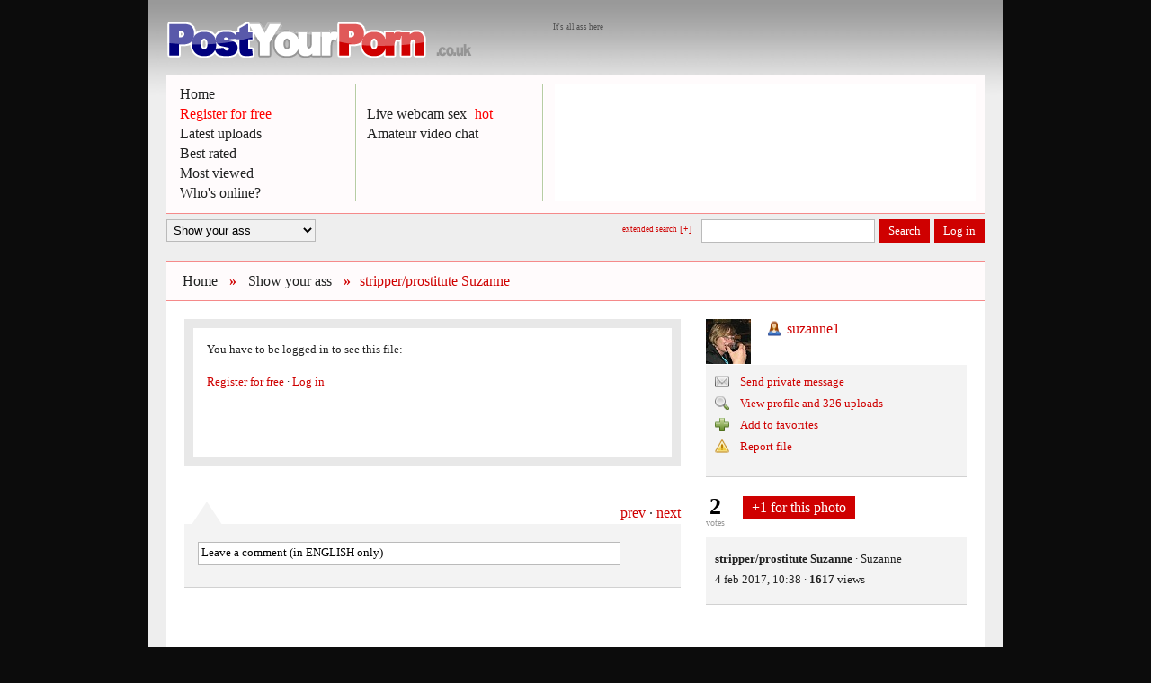

--- FILE ---
content_type: text/html; charset=UTF-8
request_url: http://www.postyourporn.co.uk/Show-your-ass/stripperprostitute-Suzanne_718574.html
body_size: 6218
content:
<!DOCTYPE html
     PUBLIC "-//W3C//DTD XHTML 1.0 Strict//EN"
     "http://www.w3.org/TR/xhtml1/DTD/xhtml1-strict.dtd">
<html xmlns="http://www.w3.org/1999/xhtml" xml:lang="nl" lang="nl">
<head>
	<title>stripper/prostitute Suzanne.</title>
	<meta name="description" content="stripper/prostitute Suzanne. Suzanne. Posted by suzanne1 in the category Show your ass on 4 february 2017 at 10:38" />

	<link rel="shortcut icon" href="/favicon.ico" type="image/x-icon" />

	<meta name="Robots" content="index,follow,noodp,noydir" />

	<link rel="schema.DC" href="http://purl.org/dc/elements/1.1/" />
	<meta name="DC.title" content="stripper/prostitute Suzanne." />
	<meta name="DC.subject" content="stripper/prostitute Suzanne. Suzanne. Posted by suzanne1 in the category Show your ass on 4 february 2017 at 10:38" />
	<meta name="DC.description" content="stripper/prostitute Suzanne. Suzanne. Posted by suzanne1 in the category Show your ass on 4 february 2017 at 10:38" />
	<meta name="DC.format" content="text/html; charset=utf-8" />


	<meta http-equiv="imagetoolbar" content="no" />

	<meta http-equiv="Content-Type" content="text/html;charset=utf-8" />
	<link rel="shortcut icon" href="/favicon.ico" type="image/x-icon" />
	<link media="all" type="text/css" rel="stylesheet" href="/css/style.css?v3" />

	<!--[if lt IE 8]>
	<link media="all" type="text/css" rel="stylesheet" href="/css/ie.css" />
	<![endif]-->

	<!--[if IE 6]>
	<link media="all" type="text/css" rel="stylesheet" href="/css/ie6.css" />
	<![endif]-->

	<!--[if IE 7]>
	<link media="all" type="text/css" rel="stylesheet" href="/css/ie7.css" />
	<![endif]-->

	<!--[if IE 8]>
	<link media="all" type="text/css" rel="stylesheet" href="/css/ie8.css" />
	<![endif]-->

	<!-- jquery -->
	<script type="text/javascript" src="/js/jquery.min.js"></script>
	<script type="text/javascript" src="/js/jquery.cycle.min.js"></script>
	<script type="text/javascript" src="/js/jquery.ifixpng.min.js"></script>
	<script type="text/javascript" src="/js/jquery.tipsy.js"></script>
	<script type="text/javascript" src="/js/jquery.cookie.js"></script>
	<script type="text/javascript" src="/js/jquery.simplemodal-1.4.1-x170.js"></script>
	<script type="text/javascript" src="/js/jquery.inputlimiter.1.2.1.min.js"></script>
	<script type="text/javascript" src="/js/jquery.fieldselection.js"></script>
	<script type="text/javascript" src="/js/jquery.periodicalupdater.js"></script>
	<script type="text/javascript" src="/js/jquery.form.js"></script>
	<script type="text/javascript" src="/js/swfobject.js"></script>
	<script type="text/javascript" src="/js/site.js"></script>

<script type="text/javascript">

  var _gaq = _gaq || [];
  _gaq.push(['_setAccount', 'UA-27792954-1']);
  _gaq.push(['_trackPageview']);

  (function() {
    var ga = document.createElement('script'); ga.type = 'text/javascript'; ga.async = true;
    ga.src = ('https:' == document.location.protocol ? 'https://ssl' : 'http://www') + '.google-analytics.com/ga.js';
    var s = document.getElementsByTagName('script')[0]; s.parentNode.insertBefore(ga, s);
  })();

</script>

</head>

<body>

<div id="header">
	<div class="site">
		
		<h1><a href="http://www.postyourporn.co.uk/"><img src="/gfx/postyourporn.png" alt="stripper/prostitute Suzanne." /></a></h1>

		<h2 class="slogan">It&#039;s all ass here</h2>

		<div class="clear">&nbsp;</div>

		<div class="green">
			<div class="banner">
            
           <script type="text/javascript">
document.write('<iframe name="banner-header" framespacing="0" frameborder="0" scrolling="no" src="http://www.postyourporn.co.uk/include/xhtml/promo/banner/banner.php" height="130" width="468"></iframe>')
</script> 
                
			</div>

			<ul>
				<li>
					<a href="http://www.postyourporn.co.uk/">Home</a><br />

					<a href="#" class="modal" rel="signup"><span class="red">Register for free</span></a><br />
					<a href="/latest-uploads.php">Latest uploads</a><br />
					<a href="/best-rated.php?30d">Best rated</a><br />
					<a href="/most-viewed.php?30d">Most viewed</a><br />
					<a href="/online-members.php">Who's online?</a>
				</li>
				<li>
					<br />
					<a target="_blank" href="http://www.islive.eu/?p=325&pi=pyp_live-webcam-sex">Live webcam sex</a> <span class="red">hot</span><br />
					<a target="_blank" href="http://www.livesexparty.nl">Amateur video chat</a><br /><br /><br /><br />
				</li>
			</ul>

			<div class="clear">&nbsp;</div>
		</div>

		<div class="topmenu">


		<select name="tml" id="tml">
			<option value="0">Jump to category</option>
			<option  value="/Amateur-porn/">Amateur porn</option>
			<option  value="/Mature-porn/">Mature porn</option>
			<option  value="/Teen-porn/">Teen porn</option>
			<option  value="/Show-your-pussy/">Show your pussy</option>
			<option  value="/Show-your-tits/">Show your tits</option>
			<option  selected="selected" value="/Show-your-ass/">Show your ass</option>
			<option  value="/Outdoor-sex/">Outdoor sex</option>
			<option  value="/Blowjobs-and-cumshots/">Blowjobs and cumshots</option>
			<option  value="/My-ex-girlfriend/">My ex girlfriend</option>
			<option  value="/Lesbian-porn/">Lesbian porn</option>
			<option  value="/Show-your-cock/">Show your cock</option>
			<option  value="/Men---straight/">Men - straight</option>
			<option  value="/Men---gay/">Men - gay</option>
			<option  value="/Men---extreme/">Men - extreme</option>
		</select>




			<form id="topsearch" action="/" method="get">
			<ul id="tmr">
				<li><a href="#" id="extsearchtgl" class="toggle" rel="extendedsearch">extended search <span class="plusmin">[+]</span></a></li>
				<li><input class="txt" value="" name="q" /></li>
				<li><a class="btn sbmt grn2" href="#">Search</a><input type="hidden" name="e" value="0" /></li>

				<li><a id="lgnbtn" class="btn modal grn2" rel="login" href="#">Log in</a></li>
			</ul>

			</form>

			<div class="clear">&nbsp;</div>

			<div class="togglecontent" id="extendedsearch">

<a href="#" rel="tab1" class="btn grn2 tabsel grn2sel">Search in photos and videos</a><a href="#" rel="tab2" class="btn grn2 tabsel">Search in member database</a>
<div class="tabcontent" id="tab1">

				<form id="topsearch2" action="/" method="get">

					<ul class="frm">
						<li class="lbl"><label>Search query</label></li>
						<li><input class="txt" value="" name="q" /></li>
						<li class="lbl"><label>Search in</label></li>
						<li><input class="cb" type="checkbox" name="searchtitle" id="searchtitle" value="1" checked="checked" /> <label for="searchtitle">title</label> <input class="cb" type="checkbox" name="searchdesc" id="searchdesc" value="1" checked="checked" /> <label for="searchdesc">description</label> <input class="cb" type="checkbox" name="searchusername" id="searchusername" value="1" checked="checked" /> <label for="searchusername">username</label> <!-- <input class="cb" type="checkbox" name="searchcomments" id="searchcomments" value="1" checked="checked" /> <label for="searchcomments">comments</label> --></li>
						<li class="lbl"><label>Show</label></li>
						<li><input class="cb" type="checkbox" name="showmovies" id="showmovies" value="1" checked="checked" /> <label for="showmovies">videos</label> <input class="cb" type="checkbox" name="showphotos" id="showphotos" value="1" checked="checked" /> <label for="showphotos">photos</label></li>
						<li class="lbl"><label>Show uploads from</label></li>
						<li><input class="cb" type="checkbox" name="showonline" id="showonline" value="1" checked="checked" /> <label for="showonline">online members</label> <input class="cb" type="checkbox" name="showoffline" id="showoffline" value="1" checked="checked" /> <label for="showoffline">offline members</label></li>
						<li class="lbl"><label>Show uploads from</label></li>
						<li><input class="cb" type="checkbox" name="menuploads" id="menuploads" value="1" checked="checked" /> <label for="menuploads">men</label> <input class="cb" type="checkbox" name="womenuploads" id="womenuploads" value="1" checked="checked" /> <label for="womenuploads">women</label> <input class="cb" type="checkbox" name="couplesuploads" id="couplesuploads" value="1" checked="checked" /> <label for="couplesuploads">couples</label></li>
						<li class="lbl"><label>Sort</label></li>
						<li><select class="country" name="searchorder"><option value="0" selected="selected" >by date</option><option value="1" >by most votes</option><option value="2" >by most comments</option></select></li>
						<li class="lbl"><label>&nbsp;</label></li>
						<li><input type="hidden" name="e" value="1" /><a class="btn sbmt" href="#">Search in photos and videos</a></li>
					</ul>
				</form>

</div>
<div class="tabcontent hide" id="tab2">

			<form id="membersearch" action="/members.php" method="get">

				<div class="cols2">
					<div class="half tb2lft">

					<ul class="frm">
						<li class="lbl"><label>Age between</label></li>
						<li>
						<select name="age_start"><option value="0">any</option>
						
<option value="18">18</option><option value="19">19</option><option value="20">20</option><option value="21">21</option><option value="22">22</option><option value="23">23</option><option value="24">24</option><option value="25">25</option><option value="26">26</option><option value="27">27</option><option value="28">28</option><option value="29">29</option><option value="30">30</option><option value="31">31</option><option value="32">32</option><option value="33">33</option><option value="34">34</option><option value="35">35</option><option value="36">36</option><option value="37">37</option><option value="38">38</option><option value="39">39</option><option value="40">40</option><option value="41">41</option><option value="42">42</option><option value="43">43</option><option value="44">44</option><option value="45">45</option><option value="46">46</option><option value="47">47</option><option value="48">48</option><option value="49">49</option><option value="50">50</option><option value="51">51</option><option value="52">52</option><option value="53">53</option><option value="54">54</option><option value="55">55</option><option value="56">56</option><option value="57">57</option><option value="58">58</option><option value="59">59</option><option value="60">60</option><option value="61">61</option><option value="62">62</option><option value="63">63</option><option value="64">64</option><option value="65">65</option><option value="66">66</option><option value="67">67</option><option value="68">68</option><option value="69">69</option><option value="70">70</option><option value="71">71</option><option value="72">72</option><option value="73">73</option><option value="74">74</option><option value="75">75</option><option value="76">76</option><option value="77">77</option><option value="78">78</option><option value="79">79</option><option value="80">80</option><option value="81">81</option><option value="82">82</option><option value="83">83</option><option value="84">84</option><option value="85">85</option><option value="86">86</option><option value="87">87</option><option value="88">88</option><option value="89">89</option><option value="90">90</option><option value="91">91</option><option value="92">92</option><option value="93">93</option><option value="94">94</option><option value="95">95</option><option value="96">96</option><option value="97">97</option><option value="98">98</option><option value="99">99</option>						
						</select> and <select name="age_end"><option value="0">any</option>
						
<option value="18">18</option><option value="19">19</option><option value="20">20</option><option value="21">21</option><option value="22">22</option><option value="23">23</option><option value="24">24</option><option value="25">25</option><option value="26">26</option><option value="27">27</option><option value="28">28</option><option value="29">29</option><option value="30">30</option><option value="31">31</option><option value="32">32</option><option value="33">33</option><option value="34">34</option><option value="35">35</option><option value="36">36</option><option value="37">37</option><option value="38">38</option><option value="39">39</option><option value="40">40</option><option value="41">41</option><option value="42">42</option><option value="43">43</option><option value="44">44</option><option value="45">45</option><option value="46">46</option><option value="47">47</option><option value="48">48</option><option value="49">49</option><option value="50">50</option><option value="51">51</option><option value="52">52</option><option value="53">53</option><option value="54">54</option><option value="55">55</option><option value="56">56</option><option value="57">57</option><option value="58">58</option><option value="59">59</option><option value="60">60</option><option value="61">61</option><option value="62">62</option><option value="63">63</option><option value="64">64</option><option value="65">65</option><option value="66">66</option><option value="67">67</option><option value="68">68</option><option value="69">69</option><option value="70">70</option><option value="71">71</option><option value="72">72</option><option value="73">73</option><option value="74">74</option><option value="75">75</option><option value="76">76</option><option value="77">77</option><option value="78">78</option><option value="79">79</option><option value="80">80</option><option value="81">81</option><option value="82">82</option><option value="83">83</option><option value="84">84</option><option value="85">85</option><option value="86">86</option><option value="87">87</option><option value="88">88</option><option value="89">89</option><option value="90">90</option><option value="91">91</option><option value="92">92</option><option value="93">93</option><option value="94">94</option><option value="95">95</option><option value="96">96</option><option value="97">97</option><option value="98">98</option><option value="99">99</option>								
						
						</select></li>
						<li class="lbl"><label>Gender</label></li>
						<li>
						<select name="sex"><option value="0">any</option>
						
<option value="m">Male</option><option value="f">Female</option><option value="c">Couple</option>						</select></li>
						<li class="lbl"><label>Sexual preference</label></li>
						<li>
						<select name="sex_pref"><option value="0">any</option>
						
<option value="Heteroseksueel">Straight</option><option value="Bi-seksueel">Bi</option><option value="Homoseksueel">Gay</option>						</select></li>
						<li class="lbl"><label>City</label></li>
						<li><input type="text" title="" class="txt" name="city" maxlength="75" value="" /></li>
						<li class="lbl"><label>Province/state</label></li>
						
						<li>
						<select class="state" name="state"><option value="0">any</option>
						
<option value="England">England</option><option value="Wales">Wales</option><option value="Scotland">Scotland</option><option value="Northern Ireland">Northern Ireland</option>						</select></li>

<!--

						<li><input type="text" title="" class="txt" name="state" maxlength="75" value="" /></li>
-->


						<li class="lbl"><label>Land</label></li>
						<li>
						<select class="country" name="country"><option value="0">any</option>
						
<option value="uk">United Kingdom</option><option value="us">United States</option><option value="ca">Canada</option><option value="aus">Australia</option><option value="other">Other</option>						</select></li>
						<li class="lbl"><label>&nbsp;</label></li>
						<li><a class="btn sbmt" href="#">Search in member database</a></li>
					</ul>
					
					</div>
					<div class="half tb2rght">
					
					<ul class="frm">
						<li class="hlf"><input class="cb" type="checkbox" name="online" id="showonline2" value="1"  checked="checked" /> <label for="showonline2">online members</label></li>
						<li class="hlf"><input class="cb" type="checkbox" name="showoffline" id="showoffline2" value="1"  checked="checked" /> <label for="showoffline2">offline members</label></li>
						<li class="full"><label>in for</label></li>


						<li class="hlf"><input id="smopt10" class="cb" type="checkbox" name="option[]" value="10"  /> <label for="smopt10">Dating</label></li>
						<li class="hlf"><input id="smopt20" class="cb" type="checkbox" name="option[]" value="20"  /> <label for="smopt20">Exchange photos/videos</label></li>
						<li class="hlf"><input id="smopt30" class="cb" type="checkbox" name="option[]" value="30"  /> <label for="smopt30">Webcam contact</label></li>
						<li class="hlf"><input id="smopt40" class="cb" type="checkbox" name="option[]" value="40"  /> <label for="smopt40">Chat contact</label></li>
						<li class="hlf"><input id="smopt50" class="cb" type="checkbox" name="option[]" value="50"  /> <label for="smopt50">Email contact</label></li>
						<li class="hlf"><input id="smopt60" class="cb" type="checkbox" name="option[]" value="60"  /> <label for="smopt60">Phone contact</label></li>
						<li class="hlf"><input id="smopt70" class="cb" type="checkbox" name="option[]" value="70"  /> <label for="smopt70">Make friends</label></li>
						<li class="hlf"><input id="smopt80" class="cb" type="checkbox" name="option[]" value="80"  /> <label for="smopt80">Cum-on-my-photo</label></li>
					</ul>
					
					</div>
				</div>

			</form>

				<div class="clear">&nbsp;</div>

</div>

				<div class="clear">&nbsp;</div>

			</div>




		</div>


		<div class="clear">&nbsp;</div>
        <br />
<!-- <script type="text/javascript">
document.write('<iframe name="promo-header" framespacing="0" frameborder="0" scrolling="no" src="http://www.ishotmyself.nl/include/xhtml/promo/header/header.php" height="195" width="100%"></iframe>')
</script>  -->       

	</div>
</div>
<a name="real"></a>

<div id="content">
	<div class="site">
		<div id="cntntblck">
		<div class="green green-header">

			<ul class="breadcrumb">
				<li><h2><a href="/">Home</a></h2></li>
				<li class="nohover">&raquo;</li>
				<li><h2><a href="./">Show your ass</a></h2></li>
				<li class="nohover">&raquo;</li>
				<li class="nohover"><h2>stripper/prostitute Suzanne</h2></li>
			</ul>

		</div>

		<div class="container">

			<div class="cols2">
				<div class="cntnt-lft">


<div id="notloggedinupload">

<p>You have to be logged in to see this file:<br /><br /><a href="#" class="modal closemodal" rel="signup">Register for free</a> &middot; <a href="#" class="modal closemodal" rel="login">Log in</a><br /><br /><br /><br /></p>
</div>


<script type="text/javascript">
document.write('<iframe name="content" framespacing="0" frameborder="0" scrolling="no" src="http://www.postyourporn.co.uk/include/xhtml/promo/content/content.php" height="35" width="100%"></iframe>')
</script> 

<div class="graytop">
	<div class="nextprev">

		<a href="/Show-your-ass/PS4-or-Ass_718946.html">prev</a>
 &middot;
		<a href="/Show-your-ass/Suzanne-public-place-nude_718547.html">next</a>

	</div>
</div>
<div class="graybox">

	<div class="graycontent writecomment">

		<form id="writecomment" method="post" action="#">

		<div class="fade"></div>

		<div>
			<textarea name="newcomment" id="newcommentnologin" class="txt cmmnttxt closed" rows="1" cols="50">Leave a comment (in ENGLISH only)</textarea>
			<div id="commentaction">

				<div id="limittxt" class="smalltxt gray">&nbsp;</div>

<span class="emoticons" id="cmmnttxt">
<img src="/gfx/emoticons/cr_1.png" alt=":cr1" /><img src="/gfx/emoticons/cr_2.png" alt=":cr2" /><img src="/gfx/emoticons/cr_3.png" alt=":cr3" /><img src="/gfx/emoticons/cr_4.png" alt=":cr4" /><img src="/gfx/emoticons/cr_5.png" alt=":cr5" /><img src="/gfx/emoticons/cr_6.png" alt=":cr6" /><img src="/gfx/emoticons/cr_7.png" alt=":cr7" /><img src="/gfx/emoticons/cr_8.png" alt=":cr8" /><br /><img src="/gfx/emoticons/cr_9.png" alt=":cr9" /><img src="/gfx/emoticons/cr_10.png" alt=":cr10" /><img src="/gfx/emoticons/cr_11.png" alt=":cr11" /><img src="/gfx/emoticons/cr_12.png" alt=":cr12" /><img src="/gfx/emoticons/cr_15.png" alt=":cr15" /><img src="/gfx/emoticons/cr_16.png" alt=":cr16" /><img src="/gfx/emoticons/cr_17.png" alt=":cr17" /><img src="/gfx/emoticons/cr_18.png" alt=":cr18" /></span>

<a href="?msg=write-comment" id="bttncommntnologin" rel="signup" class="btn modal">Post comment</a>&nbsp;

			</div>
			<div class="clear">&nbsp;</div>
		</div>

		</form>
	</div>


<script type="text/javascript">

$(document).ready(function() {

	$("textarea#newcommentblocked").click(function () {

		alert('Sorry, suzanne1 does not want you to comment on his/her uploads.');
		return false;

	});

});
</script>

	<div id="newcomments"></div>


</div>
				</div>
				<div class="cntnt-rght">

<h3 class="member" style="background-image: url(http://www.postyourporn.co.uk/upload/ut/1660989061749_70419_th.jpg)"><a href="/suzanne1/" class="f">suzanne1</a> <b class="offline">&#8226;</b> </h3>

<!-- <div class="graytop">&nbsp;</div> -->
<div class="graybox">

	<div class="graycontent">

		<p><a href="?msg=private-message"class="action msg modal" rel="signup" >Send private message</a></p>
		<p><a href="/suzanne1/" class="action find">View profile and 326 uploads</a></p>
		<p>
			<a href="?msg=add-to-favorites" rel="signup" class="modal action plus">Add to favorites</a>
		</p>
		<p><a href="#718574" class="action err modal report" rel="reportfile">Report file</a></p>

	</div>

	<div class="whitecontent">

<div id="votes"><span class="count">2</span><br /><span class="gray">votes</span></div>
		<a href="?msg=vote" rel="signup" class="btn grn2 votebtn modal action">+1 for this photo</a>
	</div>

	<div class="graycontent">

		<div id="photodetails">
			<p><strong>stripper/prostitute Suzanne</strong> &middot; <span class="desc">Suzanne</span></p>
			<p>4 feb 2017, 10:38 &middot; <span class="views"><b>1617</b> views</span></p>
		</div>

	</div>
</div>

<div>

<script type="text/javascript">
document.write('<iframe name="content-right" framespacing="0" frameborder="0" scrolling="no" src="http://www.postyourporn.co.uk/include/xhtml/promo/content-right/content-right.php" height="565" width="100%"></iframe>')
</script> 


</div>

				</div>
			</div>

			<div class="clear">&nbsp;</div>
		</div>

		</div>
	</div>
</div>

<div id="footer">
	<div class="site">



	<div class="cols">
		<div class="colftr-small eq">
		
			<h3 class="green">Who's online?</h3>
			<div class="container">

<div id="footerwhoisonine"><center><img class="loading" src="/gfx/wait.gif" alt="loading..." width="16" height="16" border="0" /></center></div>

			</div>

		</div>
		<div class="colftr-small eq">

			<h3 class="green">Most popular members</h3>
			<div class="container">

<div id="footermostpopular"><center><img class="loading" src="/gfx/wait.gif" alt="loading..." width="16" height="16" border="0" /></center></div>


			</div>

		</div>
		<div class="colftr-right eq">
	
			<h3 class="green"><b>Must see!</b></h3>
			<div class="container">
            
<!-- Output generated by LinkEX (+http://linkex.dk/) -->
<a rel="nofollow" href="http://www.shaggingtube.com">Shagging tube</a> &middot; <a rel="nofollow" href="http://www.british-porn.com">British porn</a> &middot; <a rel="nofollow" href="http://www.ukamateursex.co.uk">UK Amateur Sex</a> &middot; <a rel="nofollow" href="http://www.british-sex.co.uk">British sex</a> &middot; <a rel="nofollow" href="http://www.freepornengland.com">Free porn England</a> &middot; <a rel="nofollow" href="http://www.freeukwives.com/">Free UK wives</a> &middot; <div style="height:20px"></div>

<script type="text/javascript" language="javascript" charset="utf-8" src="http://adspaces.ero-advertising.com/adspace/155220.js"></script>

			</div>
		</div>

	</div>
	<div class="clear footermenu">&nbsp;</div>


<script type="text/javascript">
/* <![CDATA[ */
$(document).ready(function() {
	$.get('/a/footer-whoisonline.php', function(data) {
		$('#footerwhoisonine').html(data);

		$.get('/a/footer-mostpopular.php', function(data) {
			$('#footermostpopular').html(data);
	
			equalHeight($("#footer div.cols div.eq"));
	
		});

	});

});
/* ]]> */
</script>



	<div class="container">
		<div class="cols2">
			<div class="colftr3">

<h5 class="first">Menu</h5>
<p>
<a href="/">Home</a><br />
<a href="#" class="modal" rel="signup"><span class="red">Register for free</span></a><br />
<a href="?msg=upload" class="modal" rel="signup">Upload file</a><br />
<a href="/latest-uploads.php">Latest uploads</a><br />
<a href="/best-rated.php">Best rated</a><br />
<a href="/most-viewed.php">Most viewed</a><br />
<a href="/online-members.php">Who's online?</a><br />
</p>


			</div>
			<div class="colftr3">

<h5 class="first">Categories</h5>
<p>
<a href="/Amateur-porn/">Amateur porn</a><br />
<a href="/Mature-porn/">Mature porn</a><br />
<a href="/Teen-porn/">Teen porn</a><br />
<a href="/Show-your-pussy/">Show your pussy</a><br />
<a href="/Show-your-tits/">Show your tits</a><br />
<a href="/Show-your-ass/">Show your ass</a><br />
<a href="/Outdoor-sex/">Outdoor sex</a><br />
<a href="/Blowjobs-and-cumshots/">Blowjobs and cumshots</a><br />
<a href="/My-ex-girlfriend/">My ex girlfriend</a><br />
<a href="/Lesbian-porn/">Lesbian porn</a><br />
<a href="/Show-your-cock/">Show your cock</a><br />
<a href="/Men---straight/">Men - straight</a><br />
<a href="/Men---gay/">Men - gay</a><br />
<a href="/Men---extreme/">Men - extreme</a><br />
</p>
			</div>
			<div class="colftr3">

<h5 class="first">Information</h5>
<p>
<a href="/contact.php">Contact</a><br />
<a href="/faq.php">Frequently asked questions</a><br />
<!-- <a href="/text.php">Privacy</a><br />
<a href="/text.php">Terms and conditions</a><br /> -->
<a href="#" class="modal frstuc" rel="newpassword">Lost login info?</a><br />
</p>

<!-- <h5>Webmasters</h5>
<p>
<a href="/text.php">Link trade</a><br />
</p> -->

			</div>
		</div>
		<div class="clear">&nbsp;</div>

	</div>

	<h4>PostYourPorn.co.uk &middot; Copyright 2011 - 2025 &middot; All rights reserved.</h4>

	</div>
</div>


<div id="modal-login" class="layer">&nbsp;</div>
<div id="modal-newpassword" class="layer">&nbsp;</div>
<div id="modal-showhidecat" class="layer">&nbsp;</div>
<div id="modal-privmsg" class="layer">&nbsp;</div>
<div id="modal-reportfile" class="layer report">&nbsp;</div>
<div id="modal-reportcomment" class="layer report">&nbsp;</div>
<div id="modal-reportmember" class="layer report">&nbsp;</div>
<div id="modal-blockmember" class="layer report">&nbsp;</div>
<div id="modal-reportmsg" class="layer report">&nbsp;</div>
<div id="modal-signup" class="layer">&nbsp;</div>
<div id="modal-photo" class="layer"><div>&nbsp;</div></div>
<div id="modal-editfile" class="layer">&nbsp;</div>



<script defer src="https://static.cloudflareinsights.com/beacon.min.js/vcd15cbe7772f49c399c6a5babf22c1241717689176015" integrity="sha512-ZpsOmlRQV6y907TI0dKBHq9Md29nnaEIPlkf84rnaERnq6zvWvPUqr2ft8M1aS28oN72PdrCzSjY4U6VaAw1EQ==" data-cf-beacon='{"version":"2024.11.0","token":"3bbd295881b5457abaa69084884dccd7","r":1,"server_timing":{"name":{"cfCacheStatus":true,"cfEdge":true,"cfExtPri":true,"cfL4":true,"cfOrigin":true,"cfSpeedBrain":true},"location_startswith":null}}' crossorigin="anonymous"></script>
</body>
</html>


--- FILE ---
content_type: text/html; charset=UTF-8
request_url: http://www.postyourporn.co.uk/a/footer-whoisonline.php
body_size: 123
content:

<ul class="users">


	<li class="z"><a class="p" href="/members.php?search">Search in member database</a></li>
</ul>


--- FILE ---
content_type: text/html; charset=UTF-8
request_url: http://www.postyourporn.co.uk/a/footer-mostpopular.php
body_size: 390
content:
<ul class="users"><li><a href="/suzanne1/" class="f">suzanne1</a> <b class="offline">&#8226;</b></li><li><a href="/fusurocor/" class="f">fusurocor</a> <b class="offline">&#8226;</b></li><li><a href="/Snipertd/" class="c">Snipertd</a> <b class="offline">&#8226;</b></li><li><a href="/richardj/" class="m">richardj</a> <b class="offline">&#8226;</b></li><li><a href="/notthatoften/" class="c">notthatoften</a> <b class="offline">&#8226;</b></li><li><a href="/Cuminme/" class="m">Cuminme</a> <b class="offline">&#8226;</b></li><li><a href="/smoooth/" class="m">smoooth</a> <b class="offline">&#8226;</b></li><li><a href="/jbur1/" class="f">jbur1</a> <b class="offline">&#8226;</b></li><li><a href="/gigolo/" class="m">gigolo</a> <b class="offline">&#8226;</b></li><li><a href="/Opapiercing1/" class="m">Opapiercing1</a> <b class="offline">&#8226;</b></li><li><a href="/fuckmaster/" class="f">fuckmaster</a> <b class="offline">&#8226;</b></li><li><a href="/Heide/" class="m">Heide</a> <b class="offline">&#8226;</b></li><li><a href="/mucker67/" class="m">mucker67</a> <b class="offline">&#8226;</b></li><li><a href="/sweet74/" class="f">sweet74</a> <b class="offline">&#8226;</b></li><li><a href="/jojob85/" class="m">jojob85</a> <b class="offline">&#8226;</b></li><li><a href="/coolio0123/" class="m">coolio0123</a> <b class="offline">&#8226;</b></li><li><a href="/Karianne/" class="c">Karianne</a> <b class="offline">&#8226;</b></li><li><a href="/lookigforyou/" class="m">lookigforyou</a> <b class="offline">&#8226;</b></li><li><a href="/slipfingers/" class="m">slipfingers</a> <b class="offline">&#8226;</b></li><li><a href="/alchatt/" class="m">alchatt</a> <b class="offline">&#8226;</b></li><li class="z"><a class="p" href="/members.php?search">Search in member database</a></li></ul>

--- FILE ---
content_type: text/css; charset: UTF-8;charset=UTF-8
request_url: http://www.postyourporn.co.uk/css/style.css?v3
body_size: 7133
content:
body{margin: 0;padding: 0;background: #0c0c0c;color: #222222;font: 13px/18px "Lucida Grande",Verdana;}.site{width: 910px;background: #eeeeee;padding: 0;margin: 0 auto;}a, a:visited, a:active, .grntxt{color: #cf0000;text-decoration: none;}a img{border: 0;}*:focus{outline: none;}p{margin: 0 0 6px 0;}h2{font: 16px/22px "Lucida Grande",Verdana;margin: 0 0 6px 0;padding: 0;}h2 a:hover{text-decoration: underline;}h3{font: 16px/22px "Lucida Grande",Verdana;margin: 0;padding: 0;}h4{}h5{color: #222222;font: 13px/18px "Lucida Grande",Verdana;margin: 12px 0 0;padding: 0;}h5.first{margin: 0;}textarea {resize: none;} select{background-color: #F1F1F1;border: 1px solid #BABABA;font-size: 13px;padding: 3px;}select:hover{border: 1px solid #222222;}.smalltxt{font: 9px/12px "Lucida Grande",Verdana;}.gray{color: #999999;}ul{list-style-image: none;list-style-position: outside;list-style-type: none;margin: 0;padding: 0;}div#systemmsg ul, ul.accnotcomp{list-style: disc;margin: 0 0 0 30px;}.clear{clear: both;height: 1px;border: 0;margin: 0;padding: 0;overflow: hidden;}#header{margin: 0;padding: 0;position: relative;z-index: 5000;}#header .site{padding: 20px 20px 0;height: auto;background: #eeeeee url(/gfx/bg-top.jpg) repeat-x top left;}#header h1{margin: 0;padding: 3px 0 5px 0;float: left;background: transparent;width: 349px;height: 44px;z-index: 1000;}#header h1 a{width: 349px;height: 48px;border: 0pt none;display:block;padding: 0;margin: 0;text-decoration: none;}#header h1 a:hover{text-decoration: none;}#header ul{width: 417px;height: 130px;}#header ul li{float: left;width: 208px;background: transparent url(/gfx/line-menu.gif) no-repeat 200px top;}#header ul li a.btn:hover{background-color: #cf0000;}#header h2.slogan{width: 480px;float: right;color: #505050;font: 9px/12px "Lucida Grande",Verdana;margin: 2px 0 0;padding: 3px 0 0;line-height: 11px;}#header div.banner{width: 468px;height: 130px;overflow: hidden;position: absolute;margin: 0 0 0 422px;padding: 0;border: 0;}#header ul li a{color: #222222;padding: 3px 5px;}#header ul li a:hover{background-color: #ffffff;}#header div.topmenu{margin: 6px 0 0;}#header div.topmenu ul{height: auto;width: auto;}ul#tmr {float: right;}#header select#tml{float: left;}#header ul#tml{float: left;}ul#tml li a{text-shadow: none;}ul#tml li a.jump{padding-right: 35px !important;background: #cf0000 url(/gfx/small-arrow.gif) no-repeat center right !important;cursor:pointer;cursor:hand;}ul#tmr li{float: left;background: transparent;width: auto;margin: 0 0 0 5px;padding: 0;border: 0;}ul#tmr li a.toggle{color: #cf0000;font-size: 9px;line-height: 23px;}ul#tmr li a.toggle:hover{background: transparent;text-decoration: underline;}#header ul li a.btn{color: #ffffff;padding: 0 10px;}#header input.txt{width: 185px;background: #ffffff;}#header div.tabcontent input.txt{width: 250px;background: #f1f1f1;}#header div.tabcontent select.country{width: 258px;}.red{color: #ff0000;}.online{color: #00ff00;}.offline{display: none;}.inactive{color: #999999;}form{border: 0;margin: 0;padding: 0;}input.txt{border: 1px solid #bababa;background: #f1f1f1;font-size: 13px;height: 20px;line-height: 24px;padding: 2px 3px;margin: 0;width: 220px;}.txt:hover{border: 1px solid #222222;}select.country{width: 227px;}textarea.txt{border: 1px solid #bababa;background: #f1f1f1;font: 13px/18px "Lucida Grande",Verdana;height: 90px;padding: 2px 3px;margin: 0;width: 395px;overflow-x: hidden;overflow-y: auto;white-space: pre-wrap;word-wrap: break-word;}textarea.readonlytxt{color: #909090 !important;}.readonlytxt:hover{border: 1px solid #bababa !important;}a.btn, a.btn:visited{background-color: #cf0000 !important;color: #ffffff !important;padding: 0 10px !important;height: 26px !important;width: auto !important;line-height: 26px !important;margin: 0 !important;display: inline-block !important;}a.btn:hover{background-color: #cf0000 !important;text-decoration: none !important;}.grn2, a.grn2:active{background-color: #cf0000 !important;}a.grn2:hover{color: #f1f1f1 !important;background-color: #cf0000 !important;}input.txt99{display: none;}ul.frm li{float: left;margin: 0 20px 0 0;padding: 0;}ul.frm li.lbl{width: 140px;}ul.frm li.last{margin: 0;}ul.frm li.ntm{margin-top: 0;}ul.frm li.full{width: 100%;}ul.frm li.hlf{width: 50%;}label{color: #999999;}input.cb{margin-left: 0;}.container{padding: 20px;background: #ffffff;}ul.users{}ul.users li{margin: 0;height: 20px;margin-bottom: 5px;line-height: 18px;}ul.users li div{padding: 0 0 0 55px;}ul.users li span{padding: 4px 35px 0 1px;color: #999999;float: left;line-height: 12px;font-size: 10px;height: 26px;overflow: hidden;}ul.users li img{float: left;}ul.users li img.rmvimg{float: none !important;}ul.removeuser li span {padding-left: 0;}a.rmve{position: absolute;margin-left: 181px;}div.colftr3 a:hover{text-decoration: underline;}ul.users li a.p{padding: 0;}ul.users li a.p:hover{text-decoration: underline;}ul.users li.z{margin: 12px 0 0;}.m, .f, .c{padding-left: 34px;}.ph, .mv, .read, .unread{padding-left: 22px;}.m{background: transparent url(/gfx/male.png) no-repeat left center;}.f{background: transparent url(/gfx/female.png) no-repeat left center;}.c{background: transparent url(/gfx/couple.png) no-repeat left center;}.m0{background: transparent url(/gfx/male0.png) no-repeat left center;}.f0{background: transparent url(/gfx/female0.png) no-repeat left center;}.c0{background: transparent url(/gfx/couple0.png) no-repeat left center;}.mvfd{background: transparent url(/gfx/male.png) no-repeat left center;}.fvfd{background: transparent url(/gfx/female.png) no-repeat left center;}.cvfd{background: transparent url(/gfx/couple.png) no-repeat left center;}.ph{background: transparent url(/gfx/camera.png) no-repeat left center;}.mv{background: transparent url(/gfx/film.png) no-repeat left center;}a.m:hover , a.f:hover , a.c:hover{text-decoration: underline;}.read{background: transparent url(/gfx/email_open.png) no-repeat left center;}.unread{background: transparent url(/gfx/email.png) no-repeat left center;}.green{background-color: #fffbfc;border-top: 1px solid #f58a8a;border-bottom: 1px solid #f58a8a;}#header .green{font-size: 16px;line-height: 22px;margin: 10px 0 0;text-shadow: 1px 1px 1px #ffffff;padding: 10px;}div.green-header, #admin div.green-header{margin: 0;height: 43px;line-height: 43px;color: #cf0000;padding: 0 10px;font-size: 16px;text-shadow: 1px 1px 1px #ffffff;}div#cntntblck div.green-header{width: 890px;overflow: hidden;position:relative;}div.green-header a, div.green-header a:visited{color: #222222;}div.green-header a:hover{background-color: #ffffff;text-decoration: none;}div#bottompagination{font-size: 16px;line-height: 22px;text-shadow: 1px 1px 1px #ffffff;float: right;}div#bottompagination a{color: #222222;}div#bottompagination a:hover{background-color: #eeeeee;text-decoration: none;}div.pagination a{padding: 3px 5px;}div.pagination a.currentpage{text-decoration: underline;}div.pagination a.currentpage:hover{background: transparent;}div.green-header ul li h2{margin: 0;height: 43px;line-height: 43px;}div.green2{margin-top: 30px;}h3.green{font: 16px/22px "Lucida Grande",Verdana;text-shadow: 1px 1px 1px #ffffff;padding: 12px 5px 8px 10px;margin: 0;}div.layer h3.green{border-top: none;padding: 12px 5px 8px 10px;border-bottom: 1px solid #cf0000;}div.control{height: 30px;overflow: none;font-size: 10px;line-height: 16px;color: #999999;margin: 0 0 20px 0;}div.control select{font-size: 10px;}div.controlbottom{border-bottom: 0;border-top: 1px solid #d1d1d1;padding: 10px 0 0 0;margin: 0;}div.control a:hover{text-decoration: underline;}div.control div.mediatype{float: left;line-height: 28px;}div.controlbottom div.mediatype{line-height: 14px;}div.control div.showhide{float: right;line-height: 28px;}#searchmycomments div.showhide{line-height: 26px;font-size: 13px;}div.controlbottom div.showhide{font-size: 13px;}div.controlbottom div.showhide input{width: 177px;}div.controlbottom div.showhide li, div.control div.showhide li{float: left;margin: 0 0 0 5px;padding: 0;}div.green-header h2{line-height: 43px;}#filesort select{height: 26px !important;padding: 5px !important;}#filesort a.btn{height: 26px;line-height: 26px;}#filesort ul li{line-height: 26px;float: left;height: 26px;margin: 0 3px 0 0;padding: 0;}div.cols, div.cols2{clear: both;padding: 0;position: relative;width: 910px;margin: 0;}div.cols2{width: 870px;}div.half{width: 435px;padding: 0;margin: 0;display:inline;float:left;background: transparent;}div.tb2rght{width: 410px;padding-left: 25px;}div.colleft{width: 679px;padding: 0;margin: 0;display:inline;float:left;background: transparent;}div.colright{display:inline;float:right;width: 231px;margin: 0;padding: 0;background: transparent;}div.colftr-small{width: 220px;padding: 0;margin: 0 15px 0 0;display:inline;float:left;background: #ffffff;}div.colftr-right{display:inline;float:right;width: 440px;margin: 0;padding: 0;background: #ffffff;}div.colftr3{width: 282px;padding: 0 0 0 7px;margin: 0;display:inline;float:left;border-left: 1px solid #eeeeee;background: transparent;}div.cntnt-lft{width: 552px;padding: 0;margin: 0;display:inline;float:left;background: transparent;}div.cntnt-rght{width: 290px;padding: 0;margin: 0;display:inline;float:right;background: transparent;}div.mymessage-lft{width: 210px;padding: 0;margin: 0;display:inline;float:left;background: transparent;}div.mymessage-rght{width: 640px;padding: 0;margin: 0;display:inline;float:right;background: transparent;}div.message-lft{width: 640px;padding: 0;margin: 0;display:inline;float:left;background: transparent;}div.message-rght{width: 210px;padding: 0;margin: 0;display:inline;float:right;background: transparent;}div.mymessage-rght div.controlbottom div.mediatype {line-height: 28px;}div#accounthome{margin-bottom: 30px;}#accounthome div.cntnt-lft{width: 398px;}#accounthome div.cntnt-lft dl{margin-top: 14px;width: 398px;}#accounthome div.cntnt-lft dd{width: 190px;}#accounthome div.cntnt-rght{width: 444px;padding-left: 24px;}#accounthome a:hover{text-decoration: underline;}p#verifieduser{height: 63px;}p#verifieduser img{position: absolute;margin: -5px 0 0 -5px;}#profile div.cntnt-lft{width: 280px;}#profile div.cntnt-rght{width: 560px;}#content .site{width: 910px;padding: 0 20px 0;}h3#photo{border: 0;margin: 0;padding: 0;position: relative;overflow: hidden;}h3#photo img{border: 1px solid #222222;}div#notloggedinupload{border: 10px solid #e8e8e8;padding: 15px;}img#msgsearchwait{position: absolute;margin: 4px 0 0 -166px;display: none;}div.graytop{height: 24px;margin: 0;padding: 0;background: #ffffff url(/gfx/bg-arrow.gif) no-repeat 8px 0;}div.graytop div.nextprev{float: right;line-height: 24px;font-size: 16px;}div.graytop div.nextprev a{font-size: 16px;line-height: 24px;}div.graytop div.nextprev a:hover{text-decoration: underline;}div.graybox{background-color: #f3f3f3;}h3.member{margin: 0 0 1px 0;padding-left: 56px;height: 50px;background-position: top left;background-repeat: no-repeat;}div#votes{text-align: center;display: inline-block;margin: 0 20px 0 0;line-height: 10px;float: left;}div#votes span.count{font-size: 26px;line-height: 24px;font-weight: bold;color: #000000;}div#votes span.gray{font-size: 10px;}div.graycontent{background: #f3f3f3 url(/gfx/line.gif) repeat-x center bottom;padding: 10px 10px 20px;}div.whitecontent{background: #ffffff;padding: 20px 0;}div.commentcontent{padding: 7px 7px 9px;}div.allcomments{padding: 0 7px 4px;}div.comment-txt{padding-left: 62px;}div.comment-info{text-align: right;float: right;}div.comment-author{padding-bottom: 3px;}a.remcomment{padding-left: 16px;background: transparent url(/gfx/delete-small.png) no-repeat left center;}div.comment-info{font-size: 10px;}div.comment-info a:hover{text-decoration: underline;}h6.comment-avatar{margin: 0;padding: 0;float: left;}div.hidden{display: none;}div.writecomment{padding: 20px 15px;}textarea#newcomment, textarea#newcommentnologin, textarea#newcommentblocked{background: #ffffff;width: 462px;height: 20px;}#commentaction{display: none;}#limittxt{padding: 4px 0;text-align: right;}span.emoticons{text-align: right;float: right;}span.emoticons img{vertical-align: middle;width: 19px;height: 19px;border: 0;margin: 0;padding: 0 0 5px 5px;}img.emo{vertical-align: middle;}img.rem{vertical-align: middle;}a.action{padding-left: 28px;}a.action:hover{text-decoration: underline;}a.msg{background: transparent url(/gfx/email.png) no-repeat left center;}a.find{background: transparent url(/gfx/find.png) no-repeat left center;}a.plus, a.addfav{background: transparent url(/gfx/add.png) no-repeat left center;}a.err{background: transparent url(/gfx/error.png) no-repeat left center;}a.block, a.remfav{background: transparent url(/gfx/cross.png) no-repeat left center;}div.warningmsg{border: 4px solid #ea9817;background: #f7e6cb;padding: 4px 8px;}div.graycontent div#photodetails p{margin: 5px 0 0 0;}#photodetails h2, #photodetails h4, #photodetails h5{margin: 0;padding: 0;font: 13px/18px "Lucida Grande",Verdana;}#photodetails h5{margin-top: 14px;font-weight: bold;}#photodetails p.desc{margin-bottom: 14px;}p.views{margin: 18px 0;}#photorate{width: 200px;margin: 14px 0 0 0;}#ratingtxt{display: none;}#photoyourvote{margin-top: 6px;}a.photozoom, a.photofull{display: block;}a.photozoom img, a.photofull img{border: 0;opacity: 90;filter:alpha(opacity=0);}a.photofull{z-index: 5000;}a#showmorecomments{margin-left: 62px;}a#showmorecomments:hover{text-decoration: underline;}#morecomments{display: none;}div.catimg{float: left;width: 138px;height: 138px;text-align: center;background: transparent;padding: 0;margin: 0;}div.catimg a img{border: 4px solid #bababa;}div.catimg a:hover img{border: 4px solid #222222;}ul.maincat li{height: 138px;padding: 20px 0;width: 435px;overflow: hidden;float: left;}ul.maincat li.l{background: #ffffff url(/gfx/vline.jpg) no-repeat 420px center;}ul.maincat li.r{background: #ffffff;}ul.maincat li.top{padding-top: 0;}ul.maincat li.bottom{padding-bottom: 0;}ul.maincat div.cat{width: 280px;background: transparent;float: right;}ul.maincat div.desc{width: 255px;font-size: 10px;line-height: 13px;}div.filecount{color: #999999;font-style: italic;font-size: 10px;}ul.maincat li.hdiv{background: #ffffff url(/gfx/hline.jpg) no-repeat center top;height: 1px;width: 434px;overflow: hidden;padding: 0;}ul.catlist li{height: 193px;padding: 0;width: 174px;float: left;background: #ffffff;overflow: hidden;}ul.catlist li div.catimg{margin: 0;position:relative;padding: 0;width: 138px;height: 138px;}ul.catlist li div.catimg a{display: block;}ul.catlist li div.catimg img{position:absolute;bottom:0;left:0;}ul.catlist li div.catimg{text-align: left;}ul.catlist li div.member{position:absolute;margin: 140px 0 0;padding: 0;width: 170px;height: 20px;overflow: hidden;}ul.catlist li div.datetime{position:absolute;margin: 155px 0 0;padding: 0;width: 170px;height: 20px;overflow: hidden;font-size: 10px;color: #999999;}.datetime-profile{font-size: 10px;color: #999999;}ul.catlist li div.member a:hover{text-decoration: underline;}div.green div.pagination{float: right;z-index: 500;}div.togglecontent{display: none;background: #eeeeee;}span.plusmin{font-family: courier;}div.membersearch{border-bottom: 1px solid #d1d1d1;padding-bottom: 10px;margin-bottom: 20px;}div.membersearch label, div.membersearch a.toggle{font-size: 11px;}#extendedsearch{background: transparent;padding: 30px 0 0;}#extendedsearch label{font-size: 13px;}div.membersearch ul li{margin: 0 0 0 15px;line-height: 26px;}div.membersearch ul li.m5{margin-left: 5px;}ul.usersearchres{width: 870px;}ul.usersearchres li{width: 288px;height: 50px;float: left;}ul.removeuser li{width: 288px;float: left;}ul.removeuser li a.c{padding-left: 34px;}ul.removeuser li a.c, ul.removeuser li a.m, ul.removeuser li a.f{margin-left: 0;}p.expl{margin-top: 15px;}p.nomrgn{margin: 0;padding: 0;}a.remuser img, a.rembl img, a.modal img.rmvimg{vertical-align: top;}#header #extendedsearch ul.frm{width: 430px;}#extendedsearch ul.frm li{margin: 6px 0 0 0;width: 288px;height: 26px;line-height: 25px;background: transparent;}#extendedsearch ul.frm li.lbl{width: 140px !important;}#extendedsearch ul.frm li.full{width: 100%;margin-right: 0;}#extendedsearch ul.frm li.hlf{width: 40%;margin-right: 0;}#header #extendedsearch #tab1 ul.frm{width: 850px;}#header #extendedsearch #tab1 ul.frm li{width: 700px;}#header #extendedsearch label{color: #222222;margin-right: 20px;width: 110px;display: inline-block;}#tab2{padding-right: 0;}#tab2 div.cols2{width: 890px;}#tab2 div.tb2rght {padding-left: 20px;width: 430px;}#extendedsearch #tab2 ul.frm li.hlf{width: 50%;}#header #extendedsearch #tab2 label{width: auto;}#header #extendedsearch li.lbl label{color: #999999;margin: 0;width: auto;}dl{float: left;width: 520px;margin: 0;padding: 0;}dt{clear: left;float: left;width: 200px;margin: 0;padding: 5px 0;}dd{float: left;width: 300px;margin: 0;padding: 5px 0;}span#thumbscount{font-weight: bold;min-width: 22px;margin-right: 6px;display: inline-block;}p.thumbsup a:hover{text-decoration: underline;}p#thumbimg{float: right;margin: -30px 0 0 0;padding: 0 12px 0 0;}div.userthumb{width: 52px;height: 52px;padding: 0;border: 0;float: left;}div.uploadavatar{margin-left: 64px;}div.uploadavatar div.upload{height: 36px;width: 224px;margin: 0;padding: 0;}div.uploadavatar div.upload input{width: 224px;}div.nouploads{margin-bottom: 20px;}h2.profile{margin-left: 62px;font-weight: normal;}p.addthumb{line-height: 18px;margin-top: 20px;padding: 7px 0 7px 67px;height: 36px;}ul.memberprofile{width: 560px;}ul.memberprofile li{margin-right: 0;}dl.memberprofile{width: 280px;}dl.memberprofile dt{width: 120px;}dl.memberprofile dd{width: 160px;}li.full dl.memberprofile{width: 560px;}li.full dl.memberprofile dd{width: 440px;}div.manageupload{position:absolute;margin: 140px 0 0;padding: 0;width: 170px;height: 22px;overflow: hidden;}div.manageupload img{vertical-align: middle;margin-right: 10px;}div.manageupload input{margin: 2px 0;}textarea#filedesc{width: 355px;height: 60px;}div.validfiles{margin-top: 15px;}div.validfiles dl{width: 600px;}div.validfiles dl dt{width: 125px;}div.validfiles dl dd{width: 450px;}#frm-uploadfile dl{width: 750px;}#frm-uploadfile dl dt{width: 110px;}#frm-uploadfile dl dd{width: 610px;}#frm-uploadfile label{color: #222222;font-weight: bold;}#frm-uploadfile input.txt, #frm-uploadfile textarea{width: 334px;}#mycomments li a:hover{text-decoration: underline;}#mycomments{width: 870px;}#mycomments li{float: left;padding: 5px;background: transparent;border-bottom: 1px solid #D1D1D1;line-height: 19px;height: 19px;}#mycomments li img.emo{vertical-align: middle;}#mycomments li.d{width: 145px;}#mycomments li.w{width: 180px;}#mycomments li.c{width: 515px;}#mycomments li.gr{background-color: #F3F3F3;}#mycomments li.head{border: 0;padding-bottom: 10px;}div.searchcomments{border: 0;}#frm-mydata dl{width: 650px;margin: 0 0 0 175px;}#frm-mydata dl dt{width: 155px;}#frm-mydata dl dd{width: 450px;}#frm-mydata label{color: #222222;}#frm-mydata input.txt{width: 260px;}#frm-mydata textarea{width: 330px;height: 70px;}#frm-mydata dl dt.full{width: 550px;}#frm-mydata dl dt.emptyline{height: 4px;overflow: hidden;}#frm-mydata dl dt.empty{height: 40px;border-bottom: 1px solid #d1d1d1;}#frm-mydata img.chkfld{position: absolute;margin-top: 0;padding: 0;margin-top: 5px;margin-left: -22px;}#frm-mydata .err{border-color: #bf2525;}ul#opt{width: 450px;}ul#opt li{float: left;width: 220px;padding: 3px 0;}div#mymsgicons{border-bottom: 1px solid #D1D1D1;margin: 0;padding: 0 0 10px;}div#mymsgicons table{width: auto;margin: 0;border: 0;}div#mymsgicons table td{padding: 0 15px 0 0;width: 25%;margin: 0;border: 0;font-size: 10px;color: #999999;}ul.mymsg{width: 640px;}ul.mymsg li{float: left;padding: 5px;background: transparent;border-bottom: 1px solid #D1D1D1;line-height: 16px;height: 50px;}ul.mymsg li.d{width: 16px;height: 33px;padding-top: 22px;}ul.mymsg li.d input{margin: 0;}ul.mymsg li.a{width: 50px;padding-right: 0;}ul.mymsg li.w{width: 190px;}ul.mymsg li.m{padding: 12px 5px;height: 36px;width: 496px;}ul.mymsg li.gr{background-color: #F3F3F3;}ul.mymsg li a:hover{text-decoration: underline;}div.searchmsg{border: 0;margin-top: 15px;}ul.mymsg li span.ts{position: absolute;margin: 10px 0 0 385px;font-size: 10px;}ul.mymsg li a{}ul.mymsg li a:hover{text-decoration: none !important;}div.preview{margin: 7px 0 0 11px;height: 16px;}div.preview a{line-height: 14px;padding-top: 2px;padding-bottom: 2px;color: #999999;font-size: 10px;}.gray ts{color: #CCCCCC;}#sendreply{width: 455px;}#sendreply textarea{margin-bottom: 6px;width: 400px;}#mymessage div.comment-txt{padding-left: 62px;}#mymessage div.comment-info{}#mymessage div.graycontent{padding: 10px 10px 9px;}#mymessage div.control{border: 0;height: 18px;margin: 6px 0 0 0;}#mymessage div.control div.showhide{line-height: 13px;}textarea#newcomment, textarea#newreply{width: 447px;height: 20px;}#mymessage div.allcomments{padding: 0 7px 4px;}#mymessage a#showmorecomments, #mymessage a#showmoremsg {margin-left: 72px;}.warning{background: transparent url(/gfx/error.png) no-repeat left center;padding-left: 24px;}#footer .site{width: 910px;padding: 30px 20px;}#ftrtbl .site{width: 910px;padding: 30px 20px;}#footer ul.users li{width: 180px;overflow: hidden;}div.footermenu{border-top: 15px solid #eeeeee;}div.colftr3 p{margin: 0;}#footer h4{color: #999999;font: 13px/18px "Lucida Grande",Verdana;margin: 12px 0 0;padding: 0;}#previewdiv{top: 0; left: 0;position: fixed;}div.layer {display:none;}#simplemodal-overlay, #ovrl {background-color:#111111; cursor:wait; z-index: 10000; }#simplemodal-container { color:#222222; background-color:#ffffff; border:10px solid #bababa; padding:0; }#simplemodal-container a.simplemodal-close { float: right; background: transparent; display:block; width: 16px; height: 16px; border: 0; padding:0; margin: 0 4px 0 0; }#simplemodal-container #output2 a.simplemodal-close { float: none; }form#frm-signup a.simplemodal-close { float: right !important; }#modal-login, #modal-newpassword, #modal-privmsg, #modal-editfile{width: 540px;}#modal-privmsg{height: 538px;}#modal-viewmovie{width: 550px;height: 412px;}#modal-viewmovie div.container{padding: 0;}#modal-login input.txt{width: 170px;}div.rememberme{margin-top: 14px;}div.loginerror{border: 2px solid #BABABA;padding: 10px 12px 10px 36px;margin: 5px 0 15px;background: #ffffff url(/gfx/error.png) no-repeat 10px center;}#modal-signup{width: 770px;}#modal-signup input.txt{width: 206px;}#modal-signup input.err{border-color: #ff0000;}img.chkfld{float: right;margin: 4px 10px 0 0;}#modal-signup ul.frm{width: 395px;}#modal-signup ul.frm li{margin: 6px 0 0 0;width: 250px;}#modal-signup ul.frm li.ntm{margin-top: 1px;}#modal-signup ul.frm li.lbl{width: 145px;}#modal-signup a.sbmt{margin-top: 14px;}div.signupmsg{margin-bottom: 10px;}#modal-showhidecat{width: 770px;}#modal-showhidecat label{color: #222222;}#modal-showhidecat div.instructions{font-size: 11px;margin: 0 0 4px 0;}#modal-showhidecat div.savecatprefs{margin: 6px 0 0 0;}ul.catlstprf{margin: 0 0 20px 0;width: 100%;}ul.catlstprf li{line-height: 22px;float: left;width: 242px;padding: 4px 0;}ul.catlstprf li.even{background: #f2f2f2;}#modal-privmsg ul.frm{width: 500px;}#modal-privmsg ul.frm li{margin: 6px 0 0 0;width: 405px;}#modal-privmsg ul.frm li.ntm{margin-top: 1px;}#modal-privmsg ul.frm li.lbl{width: 95px;}#modal-privmsg label{color: #222222;}#modal-privmsg textarea#newreply{height: 60px;}#modal-privmsg div#msglst{height: 260px;overflow-x: hidden;overflow-y: auto;}div.report{width: 540px;}div.report ul.frm li{margin: 10px 0 0 0;width: 500px;}div.report ul.frm li.first{margin: 0;}div.report label{color: #222222;}div.report textarea{width: 494px;}#modal-editfile label{color: #222222;}#modal-editfile dl{width: 500px;}#modal-editfile dt{width: 100px;}#modal-editfile dd{width: 390px;}#modal-editfile dd img{border: 4px solid #bababa;}div.lft{width: 398px;float: left;}div.rght{width: 295px;float: right;}div.layer h2{border-bottom: 1px solid #d1d1d1;padding-bottom: 10px;margin-bottom: 20px;}div.layer .green{font-size: 16px;line-height: 22px;text-shadow: 1px 1px 1px #ffffff;padding: 0 10px;color: #cf0000;border: 0;}div.layer div.green h2{color: #222222;margin: 10px 0;border: 0;padding: 0;font-weight: bold;}div.layerfooter{margin: 20px 0 0 0;padding: 4px 0 0 0;border-top: 1px solid #d1d1d1;font: 11px/18px "Lucida Grande",Verdana;}div.layerfooter a:hover, div#modal-signup a:hover, body.hover div.container a:hover{text-decoration: underline;}.tipsy { padding: 5px; font-size: 10px; position: absolute; z-index: 100000; }.tipsy-inner { padding: 5px 8px 4px 8px; background-color: black; color: white; max-width: 200px; text-align: center; }.tipsy-inner { border-radius: 3px; -moz-border-radius:3px; -webkit-border-radius:3px; }.tipsy-arrow { position: absolute; background: url('/gfx/tipsy.gif') no-repeat top left; width: 9px; height: 5px; }.tipsy-n .tipsy-arrow { top: 0; left: 50%; margin-left: -4px; }.tipsy-nw .tipsy-arrow { top: 0; left: 10px; }.tipsy-ne .tipsy-arrow { top: 0; right: 10px; }.tipsy-s .tipsy-arrow { bottom: 0; left: 50%; margin-left: -4px; background-position: bottom left; }.tipsy-sw .tipsy-arrow { bottom: 0; left: 10px; background-position: bottom left; }.tipsy-se .tipsy-arrow { bottom: 0; right: 10px; background-position: bottom left; }.tipsy-e .tipsy-arrow { top: 50%; margin-top: -4px; right: 0; width: 5px; height: 9px; background-position: top right; }.tipsy-w .tipsy-arrow { top: 50%; margin-top: -4px; left: 0; width: 5px; height: 9px; }ul.dropdown, ul.breadcrumb{ position: relative; z-index: 300; height: 43px; width: 580px; }div#cntntblck ul.breadcrumb{ width: 4000px; }ul.dropdown li, ul.breadcrumb li{ font-weight: bold; float: left; zoom: 1; }ul.dropdown a:hover{ color: #000; }ul.dropdown a:active{ color: #ffa500; }ul.dropdown li a, ul.breadcrumb li a { padding: 4px 8px; }ul.dropdown li.hover,ul.dropdown li:hover{ background: transparent; position: relative; }ul.dropdown li.hover a{ color: black; background: #ffffff; }ul.dropdown li.nohover,ul.dropdown li.nohover:hover,ul.breadcrumb li.nohover{ background: transparent; color: #cf0000; padding-left: 5px; padding-right: 5px; }ul.dropdown li.nohover a:hover{ background: transparent; }ul.dropdown li a.jump2, ul.dropdown li.hover a.jump2{padding-right: 32px !important;background-image: url(/gfx/small-arrow2.png);background-repeat: no-repeat;background-position: right center;cursor:pointer;cursor:hand;}ul.dropdown ul { width: 220px; visibility: hidden; position: absolute; top: 100%; left: 0; }ul.dropdown ul li { font-weight: normal; background: #f6f6f6; float: none; line-height: 23px; }ul.dropdown ul li h2{ font-size: 13px; line-height: 23px; height: 23px; }ul.dropdown ul.sub_menu li a{ color: #222222; border: none; width: 212px; height: 23px; padding: 0 0 0 8px; display: block; background: #f6f6f6; } ul.dropdown ul li a:hover{ background: #ffffff; } ul.sub_menu{ margin-top: -8px; border: }#header ul.dropdown, #header ul.sub_menu{width: 180px;height: auto;z-index: 3000;}#admin #header ul.dropdown{width: auto;}#admin #header ul.dropdown li{float: left;line-height: 43px; }#header ul.sub_menu{margin-top: 0;z-index: 3000;}#header ul.dropdown li{font-weight: normal;background: transparent;float: none; line-height: 23px;text-shadow: 1px 1px 1px #ffffff;width: auto;z-index: 4500;position: relative;}#header ul.dropdown ul.sub_menu li{width: auto;z-index: 3500;font-size: 13px; line-height: 23px; height: 23px;}#header ul.dropdown ul.sub_menu li a{width: 172px;}#header ul#tml{width: 400px;height: auto;z-index: 2900 !important;}#header ul#tml ul.sub_menu, #header ul#tml ul.sub_menu li{width: auto !important;}#header ul#tml ul.sub_menu li a{width: 280px !important;}div.hide{display: none;}div.tabcontent{background: #ffffff;padding: 20px;height: 230px;}a.grn2sel, a.grn2sel:active,a.grn2sel:hover{background: #ffffff !important;color: #cf0000 !important;}a.tabsel{padding-left: 20px;padding-right: 20px;}a.votebtn{font-size: 16px;line-height: 34px;padding: 0 8px;height: 34px;}.push-notification {background-color: #E4EBDF;right: 20px;bottom: 0;color: #111;position: fixed;padding: 8px 15px;opacity: 0.7;filter: alpha(opacity=70);vertical-align: middle;}#modal-edituser{width: 840px;}#modal-deluser, #modal-editcomment, #modal-delcat{width: 540px;}#admin #header h1{padding: 0 0 10px 0;}#admin #header div.site{height: 95px;padding-top: 20px;}#admin #header div.topmenu{float: right;margin-top: 30px;}#admin div.green-header{clear: both;}#admin div.control{margin-bottom: 20px;}#admin div.control a.btn{font-size: 13px;}#admin div.manageupload{padding-top: 2px;height: 70px;width: 210px;}#admin div.manageupload select{width: 200px;margin-bottom: 4px;}#admin ul.catlist li{height: 240px;width: 217px;}table{border-collapse: collapse;border-spacing: 0;table-layout: fixed;width: 870px;margin-bottom: 30px;background: #efd1d1;}th{text-align:left;padding: 1px 1px 10px 1px;background: #ffffff;}td{padding: 5px;border-bottom: 1px solid #d1d1d1;vertical-align: top;background: #ffffff;}tr.gr td{background: #f3f3f3;}.tbl0 {width: 26px; }.tbl1 {width: 180px; }.tbl2 {width: 140px; }.tbl3 {width: 300px; }.tbl4 { width: 45px; }.tbl5 { width: 70px; }.tbl6 { width: 30px; }.tbl7 {width: 410px; }.tbl8 {width: 620px; }table img{vertical-align: middle;}div.noborder{border: 0 !important;}#modal-edituser label, #modal-editcomment label{color: #222222;}#modal-edituser div.buttons a.btn{width: 80px !important;padding: 0;text-align: center;}#modal-edituser dl, #modal-editcomment dl{margin-top: 20px;width: 500px;}#modal-edituser dt, #modal-editcomment dt{width: 135px;}#modal-edituser dd, #modal-editcomment dd{width: 365px;}#modal-edituser dl.lft{float: left;width: 435px;}#modal-edituser dl.lft dd{width: 300px;}#modal-edituser dl.rght{float: right;width: 365px;}#modal-edituser ul.frm li.hlf{margin-right: 0;width: 49%;}#modal-edituser textarea, #modal-editcomment textarea{width: 355px;height: 70px;}#frm-edituser li.hlf{font-size: 10px;}div.admpp{position: absolute;margin: 10px 0 0 0;border: 4px solid #e0e0e0;background: #f4f4f4;width: 462px;display: none;padding: 10px 15px;}#suspendform{}img.tp{position: absolute;}#suspendform img.tp, #suspendform2 img.tp{margin: -24px 0 0 15px;}#blockform img.tp, #blockform2 img.tp{margin: -24px 0 0 118px;}#deleteform img.tp, #deleteform2 img.tp{margin: -24px 0 0 324px;}a.btnred{background-color: #a9241d !important;}a.btnred:hover{background-color: #8e1e18;}#modal-edituser div.admpp textarea, #modal-editcomment div.admpp textarea{background: #ffffff;width: 454px;}#modal-editcomment textarea.commenttxt{width: 355px;height: 120px;}ul.admfrm{margin: 20px 0 0;width: 870px;}ul.admfrm li{width: 680px;padding: 3px 0;}ul.admfrm label{color: #222222;}ul.admfrm textarea.txt{width: 580px;}.status-deleted{text-decoration: line-through;}#waitdelete{color: #a9241d;font-weight: bold;display: none;}#waitdelete img{vertical-align: middle;}.deleted{opacity: 0.3;filter: alpha(opacity=30);}div#utype{color: #999999;}div#utype a{color: #999999;text-decoration: none;}div#utype a.selected, div#utype a:hover{text-decoration: underline !important;}div.message_empty{margin: 0;}div.message_ok{border: 2px solid #60AB1F;background: #92C766;line-height: 24px;margin: 0;padding: 4px 4px 4px 14px;font-weight: bold;}#mymessage div.message_ok{margin-bottom: 8px;}div.message_ok a{color: #000000;text-decoration: underline;}div.message_nok{width: 100%;height: 24px;border: 1px solid #bf2525;background: #d79292;line-height: 24px;margin: 0;text-indent: 10px;font-weight: bold;}div#content div.message_ok , div#content div.message_nok{margin-bottom: 20px;}.uploadifyButton {background-color: #cf0000 !important;color: #ffffff !important;padding: 0 10px !important;height: 26px !important;width: auto !important;line-height: 26px !important;margin: 0 !important;display: inline-block !important;}.uploadify:hover .uploadifyButton {background-color: #cf0000;text-decoration: none !important;}.uploadifyQueueItem {background-color: #F5F5F5;-webkit-border-radius: 3px;-moz-border-radius: 3px;border-radius: 3px;font: 11px Verdana, Geneva, sans-serif;margin-top: 5px;max-width: 322px;padding: 10px;}.uploadifyError {background-color: #FDE5DD !important;}.uploadifyQueueItem .cancel {float: right;}.uploadifyQueue .completed {background-color: #E5E5E5;}.uploadifyProgress {background-color: #E5E5E5;margin-top: 10px;width: 100%;}.uploadifyProgressBar {background-color: #0099FF;height: 3px;width: 1px;}#uploadwait{margin-left: 10px;display: none;}#uploadwait img{vertical-align: middle;}

--- FILE ---
content_type: application/x-javascript
request_url: http://www.postyourporn.co.uk/js/jquery.inputlimiter.1.2.1.min.js
body_size: 897
content:
(function($){$.fn.inputlimiter=function(options){var opts=$.extend({},$.fn.inputlimiter.defaults,options);if(opts.boxAttach&&!$('#'+opts.boxId).length)
{$('<div/>').appendTo("body").attr({id:opts.boxId,'class':opts.boxClass}).css({'position':'absolute'}).hide();if($.fn.bgiframe)
$('#'+opts.boxId).bgiframe();}
$(this).each(function(i){$(this).unbind();$(this).keyup(function(e){if($(this).val().length>opts.limit)
$(this).val($(this).val().substring(0,opts.limit));if(opts.boxAttach)
{$('#'+opts.boxId).css({'width':$(this).outerWidth()-($('#'+opts.boxId).outerWidth()-$('#'+opts.boxId).width())+'px','left':$(this).offset().left+'px','top':($(this).offset().top+$(this).outerHeight())-1+'px','z-index':2000});}
var charsRemaining=opts.limit-$(this).val().length;var remText=opts.remTextFilter(opts,charsRemaining);var limitText=opts.limitTextFilter(opts);if(opts.limitTextShow)
{$('#'+opts.boxId).html(remText+' '+limitText);var textWidth=$("<span/>").appendTo("body").attr({id:'19cc9195583bfae1fad88e19d443be7a','class':opts.boxClass}).html(remText+' '+limitText).innerWidth();$("#19cc9195583bfae1fad88e19d443be7a").remove();if(textWidth>$('#'+opts.boxId).innerWidth()){$('#'+opts.boxId).html(remText+'<br />'+limitText);}
$('#'+opts.boxId).show();}
else
$('#'+opts.boxId).html(remText).show();});$(this).keypress(function(e){if((!e.keyCode||(e.keyCode>46&&e.keyCode<90))&&$(this).val().length>=opts.limit)
return false;});$(this).blur(function(){if(opts.boxAttach)
{$('#'+opts.boxId).fadeOut('fast');}
else if(opts.remTextHideOnBlur)
{var limitText=opts.limitText;limitText=limitText.replace(/\%n/g,opts.limit);limitText=limitText.replace(/\%s/g,(opts.limit==1?'':'s'));$('#'+opts.boxId).html(limitText);}});});};$.fn.inputlimiter.remtextfilter=function(opts,charsRemaining){var remText=opts.remText;if(charsRemaining==0&&opts.remFullText!=null){remText=opts.remFullText;}
remText=remText.replace(/\%n/g,charsRemaining);remText=remText.replace(/\%s/g,(opts.zeroPlural?(charsRemaining==1?'':'s'):(charsRemaining<=1?'':'s')));return remText;};$.fn.inputlimiter.limittextfilter=function(opts){var limitText=opts.limitText;limitText=limitText.replace(/\%n/g,opts.limit);limitText=limitText.replace(/\%s/g,(opts.limit<=1?'':'s'));return limitText;};$.fn.inputlimiter.defaults={limit:255,boxAttach:true,boxId:'limiterBox',boxClass:'limiterBox',remText:'%n character%s remaining.',remTextFilter:$.fn.inputlimiter.remtextfilter,remTextHideOnBlur:true,remFullText:null,limitTextShow:true,limitText:'Field limited to %n character%s.',limitTextFilter:$.fn.inputlimiter.limittextfilter,zeroPlural:true};})(jQuery);

--- FILE ---
content_type: application/x-javascript
request_url: http://www.postyourporn.co.uk/js/site.js
body_size: 4854
content:
function equalHeight(group) {
    tallest = 0;
    group.each(function() {
        thisHeight = $(this).height();	/* height */
        if(thisHeight > tallest) {
            tallest = thisHeight;
        }
    });

    if(tallest > 0)
    {
	    group.height(tallest);
	}
}

function isEmpty(str){
   strRE = new RegExp( );
   strRE.compile( '^[\s ]*$', 'gi' );
   return strRE.test( str );
}

function emptyInput( cl )
{
	$("." + cl).each(function()
	{
		$(this).removeClass('err');

		val = $(this).val();
		if(isEmpty(val))
		{
			$(this).addClass('err');
		}
	});
}


// from modal

function getDimensions()
{
	var el = $(window);

	// fix a jQuery/Opera bug with determining the window height
	var h = $.browser.opera && $.browser.version > '9.5' && $.fn.jquery < '1.3' || $.browser.opera && $.browser.version < '9.5' && $.fn.jquery > '1.2.6' ? el[0].innerHeight : el.height();
	return [h, el.width()];
}


/*
 * 
 * Center Plugin 1.0 - Easy cross-browser centering a div!
 * Version 1.0.1
 * @requires jQuery v1.3.0
 * 
 * Copyright (c) 2010 Matthias Isler
 * Licensed under the GPL licenses:
 * http://www.gnu.org/licenses/gpl.html
 * 
 */
(function($)
{
jQuery.fn.center = function(init) {
		
	var object = this;
		
	if(!init) {
			
		object.css('margin-top', $(window).height() / 2 - this.height() / 2);
		object.css('margin-left', $(window).width() / 2 - this.width() / 2);
			
		$(window).resize(function() {
			object.center(!init);
		});
		
	} else {
			
		var marginTop = $(window).height() / 2 - this.height() / 2;
		var marginLeft = $(window).width() / 2 - this.width() / 2;
			
		marginTop = (marginTop < 0) ? 0 : marginTop;
		marginLeft = (marginLeft < 0) ? 0 : marginLeft;

		object.stop();
		object.animate(
			{
				marginTop: marginTop, 
				marginLeft: marginLeft
			}, 
			150, 
			'linear'
		);
		
	}
}
})(jQuery);

// codesnippet: 691e18b1-f4f9-41b4-8fe8-bc8ee51b48d4
(function($)
{
    jQuery.fn.putCursorAtEnd = function()
    {
    return this.each(function()
    {
        $(this).focus()

        // If this function exists...
        if (this.setSelectionRange)
        {
        // ... then use it
        // (Doesn't work in IE)

        // Double the length because Opera is inconsistent about whether a carriage return is one character or two. Sigh.
        var len = $(this).val().length * 2;
        this.setSelectionRange(len, len);
        }
        else
        {
        // ... otherwise replace the contents with itself
        // (Doesn't work in Google Chrome)
        $(this).val($(this).val());
        }

        // Scroll to the bottom, in case we're in a tall textarea
        // (Necessary for Firefox and Google Chrome)
        this.scrollTop = 999999;
    });
    };
})(jQuery);


$(document).ready(function() {

	$.ifixpng('/gfx/x.gif');
 	$('img[src$=".png"], #header h1').ifixpng();

//	equalHeight($("div.cols div.eq"));
	equalHeight($("div.cols2 div.colftr3"));

//	$("#mymsgselectmsg ul.mymsg").each(function() {
//		equalHeight( $(this).find('li') );
//	});


	$('input[name="email"]').attr('autocomplete', 'off');

	$('a.retfalse').click(function() {
		return false;
	});

	$("a#msgsearchsbmt").click(function() {
		$("#msgsearchwait").show();
	});


	$("a.sbmt").live( 'click', function() {
		$(this).closest('form').submit();
		return false;
	});

	$('.txt').focus(function () {
         $(this).removeClass('err');
    });

	$("a[href*='http://']:not([href*='"+location.hostname+"'])").live('click', function() {
		window.open(this.href);
		return false;
	});

	$("a.ext").live('click', function() {
		window.open(this.href);
		return false;
	});

	$("a#votenow").click(function() {

		$this = $(this);
		var uploadid = $this.attr("rel");

		$.post("/a/vote.php", { id: uploadid },
			function(data) {
				if( data.voted == 1)
				{
					$("#votes span.count").html( data.total_votes );
					$this.html( data.button_txt ).removeAttr('id').addClass('retfalse');
				}
			}, "json");

		return false;
   	});

	$("a.thmbup").click(function() {

		$this = $(this);
		var userid = $this.attr("rel");

		$.post("/a/thumb_up.php", { id: userid },
			function(data) {
				if( data.thumbsup == 1)
				{
					$("#thumbscount").html( data.total_thumbsup );
					$("a.thmbuptxt").html( data.button_txt );
					//$("a.thmbup").removeClass('thmbup').addClass('retfalse');
					
					$this.replaceWith('<span>' + data.button_txt + '</span>');
					
				}
			}, "json");

		return false;
   	});


	$("a.unblock").live('click', function() {

		$this = $(this);
		var userid = $this.attr("rel");

		$.post("/a/unblock.php", { id: userid },
			function(data) {
				if( data.unblock == 1)
				{
					$this.html( data.button_txt ).removeClass('unblock').addClass('block').addClass('modal').attr('href','?block=' + data.user_name).attr('rel','blockmember');
				}
			}, "json");

		return false;
   	});





	$("a.addremfav").click(function() {

		$this = $(this);
		var userid = $this.attr("rel");
		var action = 'add';

		if( $this.hasClass('remfav') )
		{
			var action = 'rem';
		}


		$.post("/a/fav.php", { id: userid, action : action },
			function(data) {
				if( data.ok == 1)
				{
					$this.html( data.button_txt ).toggleClass('addfav').toggleClass('remfav');
				}
			}, "json");

		return false;
   	});


	$("select#tml").change(function() {

		var url = $(this).val();
		window.location.href = url;

	});


	$('a.modal').live('click',function (e) {

		var $this = $(this);

		var modalid = $this.attr("rel");
		var msg = $this.attr("href");
		var wait = 2;
		var val = 0;

		var cmodalid = $this.closest('div.simplemodal-data').attr("id");


		if( msg.charAt(0) != '?' )
		{
			msg = '';
		}

		if($this.hasClass('report') || $this.hasClass('editfile2') )
		{
			val = $this.attr("href");
			msg = '';
		}

		// get modal

		$.get('/a/modal-' + modalid + '.php' + msg, function(data) {

			$('#modal-' + modalid ).html(data);

			if($this.hasClass('closemodal'))
			{

//alert( cmodalid + ' - ' + modalid);

				$.modal.close();
				$("#simplemodal-overlay").remove();

				if ('undefined' !== typeof cmodalid) {

					$("div#" + cmodalid + " div#modalclose").remove();
					$("div#" + cmodalid + " div#output2").remove();
				}

				wait = 10;
			}

			window.setTimeout(function() {

				$('#modal-' + modalid ).modal({
					closeHTML: "",
					opacity: 65,
					zIndex: 8000,
					overlayClose: true,

					onShow : function (dialog) {

						equalHeight($('#modal-' + modalid + " div.container div.eq"));

						$("#simplemodal-container").css({'position': 'fixed'});		// modal fixed

						if(val != 0)
						{
							$('input[name="rv"]').val( val );
						}

//						$('input.txt', dialog.data).tipsy({trigger: 'focus', gravity: 'w', delayIn: 1000 });
					},
					onClose: function (dialog) {
//						$('input.txt', dialog.data).tipsy("hide");

						dialog.data.remove();
						dialog.container.remove();
						dialog.overlay.remove();

						$.modal.close();

						$('#modal-' + modalid ).html('&nbsp;');

//						if ('undefined' !== typeof cmodalid) {
//
//							// modal open via modal
//
//							$("div#" + cmodalid + " div#output2").remove();
//						}
//						else
//						{
//							$("div#modalclose").remove();
//						}
					}
				})
			}, wait);

		});

		return false;
	});

	$('a.photozoomimg').hover(
	
		function () {
			$(this).find('img').delay(1000).animate({opacity: 1},500);
		},
		function () {
			if($(this).hasClass('photozoomimg'))
			{
				$(this).find('img').clearQueue().animate({opacity: 0},500);
			}
		}
	);

	$('a.photozoom img').css({opacity: 0});

	$('a.photozoom').live('click',function (e) {

		var src = $(this).attr("href");
		var img = new Image();
		var height, width;
		var w = getDimensions();
		
		$this = $(this);
		
		$(this).removeClass('photozoomimg');
		
		$('<div></div>')
				.attr('id', "ovrl")
				.addClass('simplemodal-overlay')
				.css({
					opacity: 50 / 100,
					height: w[0],
					width: w[1],
					position: 'fixed',
					left: 0,
					top: 0,
					zIndex: 5001
				})
				.appendTo('body').show();

		$("img#phz").attr('src','/gfx/wait2.gif').clearQueue().css({opacity: 1}).show();

		img.onload = function() {
			h = img.height;
			w = img.width;

			$.modal('<a href="#" class="photofull simplemodal-close" style="margin: 0; background-image: url(' + src + '); width: ' + w + 'px; height: ' + h + 'px"><img style="margin: ' + ((h / 2) - 24) + 'px 0 0 ' + ((w / 2) - 24) + 'px; " alt="close" src="/gfx/zoomout.png" /></a>', {
				closeHTML:"",
				zIndex: 8000,

				minHeight:h,
				minWidth: w,

				containerCss:{
					width: img.width,
					height: img.height,
					padding: 0
				},
				dataCss:{
					width: w,
					height: h,
					overflow: 'visible'
				},
				overlayClose:true,

				onOpen: function (dialog) {
				
					$("#ovrl").remove();
					dialog.overlay.show();
					
					dialog.container.slideDown('slow', function () {

							dialog.data.show();

						});
				},

				onShow : function() {

					$("img#phz").css({opacity: 0}).attr('src','/gfx/zoomin.png');

					$('a.photofull img').css({opacity: 0});
					$('a.photofull').hover(
						function () {
							$(this).find('img').delay(2000).animate({opacity: 1},500);
						},
						function () {
							$(this).find('img').clearQueue().animate({opacity: 0},500);
						}
					);
				},
				
				onClose : function(dialog) {
				
					dialog.data.remove();
					dialog.container.remove();
					dialog.overlay.remove();
					$.modal.close();
				
					$this.addClass('photozoomimg');
					$("#simplemodal-overlay").remove();
				}
			});
		};

		img.src = src;
		return false;
	});

    $("ul.dropdown li").click(function(){

		if($('ul:first',this).hasClass('op'))
		{
	        $('ul:first',this).removeClass('op');
        	$('ul:first',this).css('visibility', 'hidden');
		}
		else
		{
	        $('ul:first',this).css('visibility', 'visible');
	        $('ul:first',this).addClass('op');
	    }

//		if( $(this).children('h2').hasClass('sel') )
//		{
//			return false;
//		}
    });


//	$('a.jump2').click(function(){
//		return false;
//	});


    $("ul.dropdown li").hover(function(){

       $(this).addClass("hover");
//      $('ul:first',this).css('visibility', 'visible');

    }, function(){

        $(this).removeClass("hover");
        $('ul:first',this).css('visibility', 'hidden');

    });

//    $("ul.dropdown li ul li:has(ul)").find("a:first").append(" &raquo; ");


	$("a.toggle").click(function () {
		var $this = $(this);
		var togglediv = $(this).attr("rel");

		$('#' + togglediv).slideToggle("fast", function() {

		if(  $('#' + togglediv).is(':visible') )
		{
			$this.find('span.plusmin').html('[-]');
//			$('a[rel="tab1"]').trigger('click');
		}
		else
		{
			$this.find('span.plusmin').html('[+]');
		}


		});

		return false;
	});

	$("a#showmorecomments").click(function () {

		$('#morecomments').slideDown('400', function() {
			$("div.allcomments").hide();
		});

		return false;
	});

	$("textarea#newcommentnologin").click(function () {

		$('#bttncommntnologin').click();

	});

	var maxlength_comment = 250;

	$("textarea#newcomment").click(function () {

		if($(this).hasClass('closed'))
		{
			$(this).val('');

			$("#commentaction").fadeIn('slow');

			$(this).animate({
				height: 40
			}, 500, function() {

				$("#limittxt").text( maxlength_comment + ' characters left' );

				$(this).inputlimiter({
					limit: maxlength_comment,
					boxId: 'limittxt',
					remText: '%n character%s left',
					limitText: '',
					boxAttach: false,
					remTextHideOnBlur: false
				});

			});

			$(this).removeClass('closed');
		}
	});

	$('span.emoticons img').live('click',function() {

		var $txtarea_class = $(this).parent().attr('id');
		var $txtarea = $('textarea.' + $txtarea_class);

		if( $txtarea_class == 'cmmnttxt')
		{
			if( $txtarea.val().length < (maxlength_comment - 7) )
			{
				$txtarea.val( $txtarea.val() + ' ' + $(this).attr('alt') + ' ' );
				var rest = maxlength_comment - $txtarea.val().length;
				$("#limittxt").text(  rest + ' characters left' );
			}
		}
		else
		{
			// no limit
//			$txtarea.val( $txtarea.val() + ' ' + $(this).attr('alt') + ' ' );

			$txtarea.replaceSelection( ' ' + $(this).attr('alt') + ' ', true );

		}

		$txtarea.putCursorAtEnd();
	});

	$('a.remcomment').live('click', function() {

		if(confirm('Are you sure you permanently want to remove this comment? This cannot be undone!'))
		{
			// verwijder
			var $cmntid = $(this).attr('rel');

			$('#cmnt' + $cmntid ).animate({
				opacity: 0.01,
				height: 1
			}, 500, function() {
				// Animation complete.
				$('#cmnt' + $cmntid ).hide();
			});
		}

		return false;

	});






	$("textarea#newreply").click(function () {

		if($(this).hasClass('closed'))
		{
			$(this).val('');

			$("#commentaction").fadeIn('slow');

			$(this).animate({
				height: 85
				}, 500, function() {
			});

			$(this).removeClass('closed');
		}
	});


	$("a.tabsel").click(function () {
		var togglediv = $(this).attr("rel");

		$('a.tabsel').removeClass('grn2sel');
		$(this).addClass('grn2sel');

		$('div.tabcontent').hide();
		$('#' + togglediv).show();

		return false;
	});

	$("a.tabselupload").click(function () {
		var togglediv = $(this).attr("rel");

		$('a.tabselupload').removeClass('grn2sel');
		$(this).addClass('grn2sel');

		$('div.tabupload').hide();
		$('#' + togglediv).show();

		return false;
	});


	var comment_options = {
		beforeSubmit:  commentPre,
		success:       commentPost,
		url:       '/a/save_com.php',
		type:      'post',
		dataType:  'json',
		clearForm: false,
		resetForm: false
	};

    $('#writecomment').ajaxForm(comment_options);

	function commentPre(formData, jqForm, options)
	{
//		var queryString = $.param(formData);
		var form = jqForm[0];
		if (isEmpty( form.newcomment.value )) { return false; }

//		alert('About to submit: \n\n' + queryString + '\n\n[' + form.newcomment.value + ']');
		return true;
	}

	function commentPost( data )
	{
		if(data.forbidden)
		{
			alert( data.forbidden_msg );
		}
	
		if(data.ok)
		{
			var nr = parseInt( $('#showmorecomments span.numcmnts').text() );

			$("#newcomment").val('');
			$("#writecomment div.fade").append(data.ok_msg);

			$('#newcomments').prepend( data.comment );

			$("div.fade > div.message_ok").delay(5000).slideUp("slow", function() {
    		  $(this).remove();
    		});

			if(!isNaN( nr ))
			{
				$('#showmorecomments span.numcmnts').text( nr+1 );
			}
		}
	}



//	$("ul.users li a").live({
//		mouseenter: function() {
//			$(this).closest('li').css('background','#f3f3f3');
//		},
//		mouseleave: function () {
//			$(this).closest('li').css('background','transparent');
//		}
//	});



	/* search */

	$("#topsearch input[name=q]").keyup(function() {

//	alert('hee');

		$("#extendedsearch input[name=q]").val($("#topsearch input[name=q]").val());
	});


	$('a.noclick').live('click', function() {
		return false;
	});



/* a */


	$('#selectallusers').click(function () {

		$('#userselect').find('input:checkbox').attr('checked', true);
		return false;
	});

	$('#selectallcomments').click(function () {

		$('#commentselect').find('input:checkbox').attr('checked', true);
		return false;
	});

	$('#selectallblocks').click(function () {

		$('#blockselect').find('input:checkbox').attr('checked', true);
		return false;
	});

	$("div.fade > div.message_ok").delay(5000).slideUp("slow", function() {
      $(this).remove();
    });

//	$(".message_nok").delay(12000).slideUp("slow", function() {
//      $(this).remove();
//    });

});

